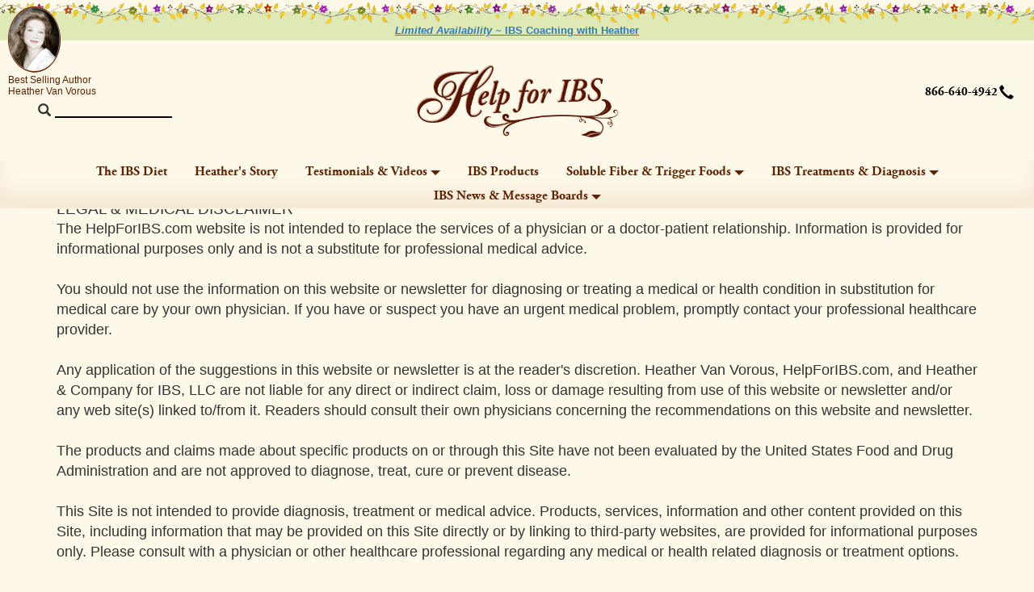

--- FILE ---
content_type: text/html
request_url: https://www.helpforibs.com/footer/disclaimer.asp
body_size: 9720
content:

<!DOCTYPE html>
<html>
<head>
    <title>Help for Irritable Bowel Syndrome Legal and Medical Disclaimer</title>
	<meta charset="utf-8">

<script type="text/javascript">
var lasturlclicked = "";
function hcurl(e) {
	var t = /touch/.test(e.type) ? e.targetTouches[0] : e.target;
	var a = t; //t.target || t.srcElement;
	for (b = 100; a && 0 < b; ) {
		if (typeof a.href !== 'undefined') {
			if (a.href.indexOf('heatherstummycare.com')>=0) {
				var url = a.href;
				var part = 'htcid=432271322001.2026011818420652&hs=484241165001&hk=0827c2fed228d0e4cb3fd662278b3d875b30ed39';
				url = (url.indexOf("?") != -1 ? url.split("?")[0]+"?"+part+"&"+url.split("?")[1] : (url.indexOf("#") != -1 ? url.split("#")[0]+"?"+part+"#"+ url.split("#")[1] : url+'?'+part));
				a.href = url;
				lasturlclicked = url;
			}
			break;
		}
		a = a.parentNode;
		b--
	}
}
addEventListener("mousedown", hcurl, true);
addEventListener("keyup", hcurl, true);
function hcevt(evt,dta) {
	//sending sessionid,page,query,event,data
	var xhr = new XMLHttpRequest();
	xhr.open("GET","/trkevent.php?s=484241165001&p="+encodeURIComponent("/footer/disclaimer.asp")+"&q="+encodeURIComponent("")+"&e="+encodeURIComponent(evt)+"&d="+encodeURIComponent(dta), true);
	xhr.send();
	return false;
}
</script>
<meta name="viewport" content="width=device-width,minimum-scale=1,initial-scale=1">
<meta name="copyright" content="Copyright 1999-2026, HelpForIBS.com, Heather Van Vorous. USA Copyright Office Registration Number TXU 1-270-858 and others. All rights reserved.">
<meta name="author" content="Heather Van Vorous">
<link rel="shortcut icon" href="/favicon.ico">
<link rel="meta" href="https://www.helpforibs.com/labels.rdf" type="application/rdf+xml" title="ICRA labels" />
<meta http-equiv="pics-Label" content='(pics-1.1 "http://www.icra.org/pics/vocabularyv03/" l gen true for "http://helpforibs.com" r (n 0 s 0 v 0 l 0 oa 0 ob 0 oc 0 od 0 oe 0 of 0 og 0 oh 0 c 1) gen true for "https://www.helpforibs.com" r (n 0 s 0 v 0 l 0 oa 0 ob 0 oc 0 od 0 oe 0 of 0 og 0 oh 0 c 1))' />

<script language="JavaScript" type="text/javascript"><!--
if (self != top) {
    if (document.images)
        top.location.replace(window.location.href);
    else
        top.location.href = window.location.href;
}
//--></script>

<style>
.htc-yt-player {
	max-width:560px;
	width:100%;
}
</style>

<meta http-equiv="X-UA-Compatible" content="IE=edge">
<meta http-equiv="Content-Type" content="text/html; charset=utf-8" />



<!-- Global site tag (gtag.js) - Google Ads: 1072418000 -->
<script async src="https://www.googletagmanager.com/gtag/js?id=AW-1072418000"></script>
<script>
  window.dataLayer = window.dataLayer || [];
  function gtag(){dataLayer.push(arguments);}
  gtag('js', new Date());
  gtag('set', 'linker', {'domains': ['www.helpforibs.com', 'www.heatherstummycare.com']});

  gtag('config', 'AW-1072418000');
</script>
<script>
  gtag('config', 'AW-1072418000/RxcSCLW7hfIaENCZr_8D', {
    'phone_conversion_number': '866-640-4942'
  });
</script>

<!-- Facebook Pixel Code -->
<script>
  !function(f,b,e,v,n,t,s)
  {if(f.fbq)return;n=f.fbq=function(){n.callMethod?
  n.callMethod.apply(n,arguments):n.queue.push(arguments)};
  if(!f._fbq)f._fbq=n;n.push=n;n.loaded=!0;n.version='2.0';
  n.queue=[];t=b.createElement(e);t.async=!0;
  t.src=v;s=b.getElementsByTagName(e)[0];
  s.parentNode.insertBefore(t,s)}(window, document,'script',
  'https://connect.facebook.net/en_US/fbevents.js');
  fbq('init', '829342171227918');
  fbq('track', 'PageView', {eventID: '484241165001-67326.57'});

</script>
<noscript><img height="1" width="1" style="display:none"
  src="https://www.facebook.com/tr?id=829342171227918&ev=PageView&noscript=1"
/></noscript>
<!-- End Facebook Pixel Code -->

<!-- FB Domain ID -->
<meta name="facebook-domain-verification" content="i3ogrt3bfkwrv6249z4y6075ceoicx" />
<!-- End FB Domain ID -->

<!-- Bing Tag -->
<script>
(function(w,d,t,r,u){var f,n,i;w[u]=w[u]||[],f=function(){var o={ti:"4064693"};o.q=w[u],w[u]=new UET(o),w[u].push("pageLoad")},n=d.createElement(t),n.src=r,n.async=1,n.onload=n.onreadystatechange=function(){var s=this.readyState;s&&s!=="loaded"&&s!=="complete"||(f(),n.onload=n.onreadystatechange=null)},i=d.getElementsByTagName(t)[0],i.parentNode.insertBefore(n,i)})(window,document,"script","//bat.bing.com/bat.js","uetq");</script>
<noscript>
<img src="//bat.bing.com/action/0?ti=4064693&Ver=2" height="0" width="0" style="display:none; visibility: hidden;" />
</noscript>
<!-- End Bing Tag -->

<!-- Wicked Reports Tag -->
<script type="text/javascript" src="https://widget.wickedreports.com/v2/5125/wr-bfa4c1738bc767f8e7057861e1b8684f.js" async></script>
<!-- End Wicked Reports Tag -->

<!-- Microsoft Clarity Tracking Code -->
<script type="text/javascript">
    (function(c,l,a,r,i,t,y){
        c[a]=c[a]||function(){(c[a].q=c[a].q||[]).push(arguments)};
        t=l.createElement(r);t.async=1;t.src="https://www.clarity.ms/tag/"+i;
        y=l.getElementsByTagName(r)[0];y.parentNode.insertBefore(t,y);
    })(window, document, "clarity", "script", "iu2w9teaf4");
	window.clarity("set", "SessionID", "484241165001");
</script>
<!-- End Microsoft Clarity Tracking Code -->


<!-- Bootstrap -->
<link rel="stylesheet" href="/include/htc-bootstrap.css?t=6">

<!-- HTML5 shim and Respond.js for IE8 support of HTML5 elements and media queries -->
<!-- WARNING: Respond.js doesn't work if you view the page via file:// -->
<!--[if lt IE 9]>
      <script src="/include/html5shiv.min.js"></script>
      <script src="/include/respond.min.js"></script>
<![endif]-->


</head>
<body>


<nav class="navbar navbar-default navbar-fixed-top">
  <div class="navbar-topborder">&nbsp;</div>
  <div class="navbar-borderflowers">&nbsp;</div>
  <div class="navbar-topmessagebanner">
   <div class="navbar-topmessagebannercontain">
<div class="navbar-topmessagebannertext" data-nosnippet>


<a href="https://www.heatherstummycare.com/p/books_coaching/"><b><em>Limited Availability ~ </em> IBS Coaching with Heather</b></a>

    </div>
   </div>
  </div>
  <div class="navbar-topheader">
     <div class="navbar-brand text-center">
        <div class="brandbox brandlogo" id="mybrandlogo">
          <a href="/" style="display: block;"><img width="100%" src="/images/nav/helpforibs_logo.png" style="max-width:300px;" alt="HelpForIBS.com" title="HelpForIBS.com"></a>
        </div>
     </div>
  </div>
  <div class="navbar-ovallogo">
    <a href="/footer/heather-van-vorous-ibs-patient-expert.asp"><img width="65px" src="/images/nav/heather_oval.png"></a>
    <div class="ovallogo-caption">Best Selling Author<br>Heather Van Vorous</div>
  </div>
  <!--div class="navbar-line"></div -->
    <!-- Brand and toggle get grouped for better mobile display -->
    <div class="navbar-header">
      <button type="button" class="navbar-toggle" data-toggle="offcanvas" data-canvas="body" id="NavbarToggle" data-target="#myDefaultNavbar1"> <span class="sr-only">Toggle navigation</span>
       <div style="float: left;">
        <span class="icon-bar"></span>
        <span class="icon-bar"></span>
        <span class="icon-bar"></span>
       </div>
       <div style="float: right; height: 14px;">
        <span class="glyphicon glyphicon-search" style="top: -1px; margin-left: 6px; font-size: 16px;"></span>
       </div>
      </button>
    </div>

    <div class="navbar-right" style="">
        
        <div class="dropdown navbar-right-special" style="width: 29px;"> <a href="#" class="dropdown-toggle" style="color: #000;" data-toggle="dropdown" role="button" aria-expanded="false"><span class="glyphicon glyphicon-earphone" style="padding: 10px; margin: -10px; font-size: 18px;background-image: url('/images/nav/bkgd_feather50x50.png');
background-position: -5px -5px;"></span></a>
          <ul class="dropdown-menu dropdown-menu-clear-on-desktop" style="left: -112px; min-width: 130px;" role="menu">
            <li><a href="tel:18666404942" style="font-family: 'Garamond Pro Bold'; font-size: 15px; text-decoration: none; color: #000000; float:left;">866-640-4942</a></li>
          </ul>
        </div>

    </div>
    <!-- Collect the nav links, forms, and other content for toggling   navmenu navmenu-default navmenu-fixed-left offcanvas       collapse navbar-collapse navbar-formfix -->
    <div class="collapse navbar-collapse navbar-formfix navmenu-fixed-left offcanvas" id="myDefaultNavbar1">
      <form class="navbar-formsearch-htc" role="search" action="/search.asp" method="GET">
        <div class="navbar-search" style="">
        <span class="glyphicon glyphicon-search" style="top: 4px; margin-left: 6px; font-size: 16px;"></span>
          <input type="text" class="form-control" id="searchinput" name="q" placeholder=""><button type="submit" class="btn btn-default navbar-search-go" id="searchgo" style="float: right; border-color: transparent; background-color: transparent; display: none; position: relative; left: -13px; top: -1px; font-weight: bold;">Go</button>
        </div>
      </form>
      <div class="navbar-center">
        <ul class="nav navbar-nav">
		
		
		
		
		
		
		
		
		
		
		
		
		
		<li class="dropdown dropdown-allowhover"> <a href="/diet/" class="dropdown-toggle shopnav">The IBS Diet</a></li>

		<li class="dropdown dropdown-allowhover"> <a href="/books/efi/intro1.asp" class="dropdown-toggle whohtcnav">Heather's Story</a></li>

		<li class="dropdown dropdown-allowhover"> <a href="#" class="dropdown-toggle newsnav" data-toggle="dropdown" role="button" aria-expanded="false">Testimonials &amp; Videos<span class="caret"></span></a>
		  <ul class="dropdown-menu newsbkg" role="menu">
			<li><a href="/news/readers/reader1.asp" class="dropdown-toggle shopnav">Testimonials</a></li>
			<li><a href="/videos/" class="dropdown-toggle shopnav">Videos</a></li>
		  </ul>
		</li>


		<li class="dropdown dropdown-allowhover"> <a target="_blank" href="https://www.heatherstummycare.com/c/default.asp" class="dropdown-toggle shopnav">IBS Products</a></li>




		<li class="dropdown dropdown-allowhover"> <a href="#" class="dropdown-toggle dietnav" data-toggle="dropdown" role="button" aria-expanded="false">Soluble Fiber &amp; Trigger Foods<span class="caret"></span></a>
		  <ul class="dropdown-menu dietbkg" role="menu">
			<li><a href="/diet/soluble-fiber-where-it-began.asp">Soluble Fiber - Where It All Began</a></li>
			<li><a href="/diet/fiber1.asp">Soluble Fiber Foundation - Why?</a></li>
			<li><a href="/diet/fiber3.asp">IBS Safe Foods List | Go!</a></li>
			<li><a href="/diet/trigger1.asp">IBS Diet Trigger Foods - Why?</a></li>
			<li><a href="/diet/trigger2.asp">IBS Trigger Food List - Stop!</a></li>
			<li><a href="/diet/fiber2.asp">Insoluble Fiber for IBS - Pause!</a></li>
			<li class="dropdown"> <a href="#" class="dropdown-toggle" data-toggle="dropdown" role="button" aria-expanded="false"><em>How</em> to Eat for the IBS Diet<span class="caret"></span></a>
			  <ul class="dropdown-menu" role="menu" style="background-color: #FDDA86;">
				<li><a href="/diet/how_to_eat.asp"><em>How</em> to Eat</a></li>
				<li><a href="/diet/10_commandments.asp">10 Commandments of an IBS Diet</a></li>
				<li><a href="/diet/what_to_eat.asp">When You Can't Eat Anything</a></li>
				<li><a href="/diet/substitution.asp">Substitution Not Deprivation</a></li>
				<li><a href="/diet/size_matters.asp">Size Matters with the IBS Diet</a></li>
				<li><a href="/diet/7-sneaky-sins-ibs-diet.asp">7 Sneaky Sins of the IBS Diet</a></li>
				<li><a href="/diet/ibs-restaurant-guide.asp">The IBS Restaurant Guide</a></li>
			  </ul>
			</li>
			<li><a href="/diet/recipes.asp">IBS Recipes</a></li>
			<li><a href="/diet/faq.asp">IBS Diet FAQ</a></li>
			<li><a href="/diet/fodmap-diet-ibs.asp">FODMAPS Diet</a></li>
			<li><a href="http://www.HeathersTummyCare.com/Coaching/">Diet Coaching with Heather</a></li>
			<li><div class="cheatsheetform">

<div style="color:#962701; font-family: 'Times New Roman';">Get The IBS Diet Cheat Sheet!</div>
<div style="font-size: 0.7em;">Trigger Foods, Safe Foods, 10 Commandments of Eating for IBS, More. Get the emails!</div>

<iframe src="https://heathervanvorous.substack.com/embed?" loading="lazy" width="100%" height="150" style="border:1px solid #EEE; background:white;" frameborder="0" scrolling="no"></iframe>

<br /><span class="newscopy"><a href="/footer/privacy.asp" style="font-size: 0.7em;">We value your privacy</a></span>

</div></li>
			<li><a href="/diet/cheatsheet.asp"><img src="/news/newsletters/images/cheatsheet_tmb.jpg" width="100%" alt="Heather's IBS Diet Cheat Sheet a Printable IBS Diet Chart" border="1" /></a></li>
		  </ul>
		</li>




		<li class="dropdown dropdown-allowhover"> <a href="#" class="dropdown-toggle diagnav" data-toggle="dropdown" role="button" aria-expanded="false">IBS Treatments &amp; Diagnosis<span class="caret"></span></a>
		  <ul class="dropdown-menu diagbkg" role="menu">
			<li class="dropdown"> <a href="#" class="dropdown-toggle" data-toggle="dropdown" role="button" aria-expanded="false">IBS Diagnosis<span class="caret"></span></a>
			  <ul class="dropdown-menu" role="menu" style="background-color: #FEF0B1;">
				<li><a href="/footer/ibs-attack.asp">See an IBS Attack!</a></li>
				<li><a href="/footer/diarrhea.asp">Diarrhea</a></li>
				<li class="dropdown"> <a href="#" class="dropdown-toggle" data-toggle="dropdown" role="button" aria-expanded="false">Constipation<span class="caret"></span></a>
					<ul class="dropdown-menu" role="menu" style="background-color: #FCE78A;">
						<li><a href="/footer/constipation.asp">All About Constipation</a></li>
						<li><a href="/news/getting-off-laxatives.asp">Getting Off Laxatives</a></li>
						<li><a href="/news/5-constipation-frustrations.asp">5 Constipation Frustrations</a></li>
					</ul>
				</li>
				<li><a href="/footer/abdominalpain.asp">Pain</a></li>
				<li><a href="/footer/bloating.asp">Bloating</a></li>
				<li><a href="/footer/gas.asp">Gas</a></li>
				<li><a href="/footer/ibs.asp">IBS Symptoms &amp; Diagnosis</a></li>
				<li><a href="/footer/rome_guidelines.asp">Rome Criteria for Diagnosis</a></li>
				<li><a href="/footer/braingut.asp">Brain Gut Dysfunction = IBS</a></li>

				<li><a href="/footer/spastic.asp">Spastic Colon?</a></li>
				<li><a href="/footer/children.asp">Children &amp; IBS</a></li>
				<li><a href="/footer/glossary.asp">IBS Terms &amp; Definitions</a></li>
			  </ul>
			</li>
			
			
			<li class="dropdown"> <a href="#" class="dropdown-toggle" data-toggle="dropdown" role="button" aria-expanded="false">IBS Treatments<span class="caret"></span></a>
			  <ul class="dropdown-menu" role="menu" style="background-color: #FEF0B1;">
				<li><a href="/footer/treatments.asp">5 Key IBS Treatments</a></li>
				<li class="dropdown"> <a href="#" class="dropdown-toggle" data-toggle="dropdown" role="button" aria-expanded="false">IBS Supplements<span class="caret"></span></a>
				  <ul class="dropdown-menu" role="menu" style="background-color: #FCE78A;">
					<li><a href="/supplements/">IBS Supplements Overview</a></li>
					<li><a href="/supplements/sol_fiber1.asp">Soluble Fiber Supplements</a></li>
					<li><a href="/supplements/water.asp">Water!</a></li>
					<li><a href="/supplements/herbs1.asp">Herbs as Medicine for IBS</a></li>
					<li><a href="/teas/">Tummy Teas</a></li>
					<li><a href="/supplements/probiotics.asp">Prebiotics &amp; Probiotics</a></li>
					<li><a href="/supplements/heat.asp">Heat Therapy</a></li>
					<li><a href="/messageboards/ubbthreads/showthreaded.php?Cat=&Board=library&Number=13952&page=0&view=collapsed&sb=5&o=&fpart=1">IBS Supplement Research</a></li>
				  </ul>
				</li>
				<li class="dropdown"> <a href="#" class="dropdown-toggle" data-toggle="dropdown" role="button" aria-expanded="false">IBS Books<span class="caret"></span></a>
				  <ul class="dropdown-menu" role="menu" style="background-color: #FCE78A;">
					<li><a href="/books/">All Books</a></li>
					<li><a href="/books/efi/books_efi_home.asp">Eating for IBS</a></li>
					<li><a href="/books/1stIBS/books_1ibs_home.asp">First Year: IBS</a></li>
					<li><a href="/books/1stibd/books_1ibd_home.asp">First Year: Crohn's &amp; Colitis</a></li>
				  </ul>
				</li>
				<li class="dropdown"> <a href="#" class="dropdown-toggle" data-toggle="dropdown" role="button" aria-expanded="false">Gut Directed Hypnotherapy<span class="caret"></span></a>
				  <ul class="dropdown-menu" role="menu" style="background-color: #FCE78A;">
					<li><a href="/hypnosis/">IBS Hypnotherapy Overview</a></li>
					<li><a href="/hypnosis/selfhyp1.asp">Self-Hypnosis for IBS at Home</a></li>
					<li><a href="/hypnosis/inperson1.asp">In-Person Hypnotherapy</a></li>
					<li><a href="/messageboards/ubbthreads/showthreaded.php?Cat=&Board=library&Number=13951&page=1&view=collapsed&sb=5&o=&fpart=1">IBS Hypnosis Research</a></li>
				  </ul>
				</li>
				<li class="dropdown"> <a href="#" class="dropdown-toggle" data-toggle="dropdown" role="button" aria-expanded="false">Yoga for IBS<span class="caret"></span></a>
				  <ul class="dropdown-menu" role="menu" style="background-color: #FCE78A;">
					<li><a href="/yoga/">Yoga for Digestive Health &amp; IBS</a></li>
					<li><a href="/yoga/basics.asp">Yoga Basics &amp; Breathing</a></li>
					<li><a href="/yoga/poses.asp">IBS Yoga Poses</a></li>
					<li><a href="/yoga/pictures.asp">Pose Pictures</a></li>
					<li><a href="/yoga/instructor.asp">Find a Yoga Instructor</a></li>
				  </ul>
				</li>
				<li><a href="/footer/medications.asp">IBS Medications</a></li>
			  </ul>
			</li>
			
			
			<li><div class="cheatsheetform_dt" style="min-width: 280px;">

<div style="color:#962701; font-family: 'Times New Roman';">Get The IBS Diet Cheat Sheet!</div>
<div style="font-size: 0.7em;">Trigger Foods, Safe Foods, 10 Commandments of Eating for IBS, More. Get the emails!</div>

<iframe src="https://heathervanvorous.substack.com/embed?" loading="lazy" width="100%" height="150" style="border:1px solid #EEE; background:white;" frameborder="0" scrolling="no"></iframe>

<br /><span class="newscopy"><a href="/footer/privacy.asp" style="font-size: 0.7em;">We value your privacy</a></span>

</div></li>
		  </ul>
		</li>





		<li class="dropdown dropdown-allowhover"> <a href="#" class="dropdown-toggle newsnav" data-toggle="dropdown" role="button" aria-expanded="false">IBS News &amp; Message Boards<span class="caret"></span></a>
		  <ul class="dropdown-menu newsbkg" role="menu">
			<li><a href="/news/">Get the IBS Newsletter</a></li>
			<li><a href="/news/IBSQuickTips.asp">Best Ever IBS Quick Tips!</a></li>
			<li><a href="/messageboards/">Message Boards / Research Library</a></li>
			<li> <a href="/blog/">Blog</a></li>
			<li><a href="/news/events.asp">Events & Publicity</a></li>			
			<li><a href="/news/awards.asp">Awards &amp; Accolades</a></li>
			<li><a href="/news/archive.asp">Newsletter Archive</a></li>
			<li><div class="newssignupform" style="min-width: 280px;">

<div style="color:#97016B; font-family: 'Times New Roman';">Join Heather's IBS Newsletter!</div>
<div style="font-size: 0.7em;">Daily news, research, quick tips, more. Free!</div>

<iframe src="https://heathervanvorous.substack.com/embed?" loading="lazy" width="100%" height="150" style="border:1px solid #EEE; background:white;" frameborder="0" scrolling="no"></iframe>

<br /><span class="newscopy"><a href="/footer/privacy.asp" style="font-size: 0.7em;">We value your privacy</a></span>
</div></li>
		  </ul>
		</li>



		
		
		
		
		<li class="dropdown hidden-sm hidden-md hidden-lg"> <div style="color:#962701; font-family: 'Times New Roman';">Get The IBS Diet Cheat Sheet!</div>
<div style="font-size: 0.7em;">Trigger Foods, Safe Foods, 10 Commandments of Eating for IBS, More. Get the emails!</div>

<iframe src="https://heathervanvorous.substack.com/embed?" loading="lazy" width="100%" height="150" style="border:1px solid #EEE; background:white;" frameborder="0" scrolling="no"></iframe>

<a href="/diet/cheatsheet.asp"><img src="/news/newsletters/images/cheatsheet_tmb.jpg" width="100%" alt="Heather's 
IBS Diet Cheat Sheet a Printable IBS Diet Chart" border="1"></a>
		</li>
		<li class="whohtcnavicons hidden-sm hidden-md hidden-lg">
			 <a href="https://instagram.com/heatherstummycare/"><IMG height=16 width=16 border=0 alt="Help for IBS on Instagram" src="/images/instagram.png"></a>
		
			 <a href="https://www.facebook.com/heatherstummycare"><IMG height=16 alt="Get Help for IBS on Facebook" src="/images/facebook.png" width=16 border=0></a>
		
			 <a href="https://www.youtube.com/user/HelpForIBS/videos"><IMG height=16 alt="Follow Help for IBS on YouTube" src="/images/youtube.jpg" width=16 border=0></a>
        </li>
		
		
		
		
		<!--end main nav ul -->
       </ul>
       

      </div>

       <div class="hidden-sm hidden-md hidden-lg">
         <br>
         <br>
         <br>
         <br>
         <br>
         <br>
         <br>
         <br>
         <br>
         <br>
         <br>
         <br>
         <br>
         <br>
       </div>
    </div>
  <!-- /.container-fluid --> 
</nav>

<!--Breadcrumb-->
<section id="subnavsection">

<div class="" style="box-shadow: 0 -20px 20px rgba(252, 248, 226, 1) inset;">
<div class="container">
<div class="row">
	<div class="col-xs-12">
      <ul class="breadcrumb">

  </ul>
</div></div></div></div>

<!--End Breadcrumb-->

<div class="container">
<div class="row">
	<div class="col-sm-2 text-center">

	</div>
	<div class="col-sm-8 text-center hidden-xs">
	
	</div>
	<div class="col-sm-2 text-right">
		
	</div>
</div>


</div></section>

<section><div class="container">
<div class="row">
	<div class="col-xs-12">

			<h1>LEGAL &amp; MEDICAL DISCLAIMER</h1>
			The HelpForIBS.com website is not intended to replace the services of a physician or a doctor-patient relationship. Information is provided for informational purposes only and is not a substitute for professional medical advice. <br /><br />You should not use the information on this website or newsletter for diagnosing or treating a medical or health condition in substitution for medical care by your own physician. If you have or suspect you have an urgent medical problem, promptly contact your professional healthcare provider. <br /><br />
			
			Any application of the suggestions in this website or newsletter is at the reader's discretion. Heather Van Vorous, HelpForIBS.com, and Heather & Company for IBS, LLC are not liable for any direct or indirect claim, loss or damage resulting from use of this website or newsletter and/or any web site(s) linked to/from it. Readers should consult their own physicians concerning the recommendations on this website and newsletter. 
			
			 <br /><br />
			
			The products and claims made about specific products on or through this Site have not been evaluated by the United States Food and Drug Administration and are not approved to diagnose, treat, cure or prevent disease. <br /><br />

This Site is not intended to provide diagnosis, treatment or medical advice. Products, services, information and other content provided on this Site, including information that may be provided on this Site directly or by linking to third-party websites, are provided for informational purposes only. Please consult with a physician or other healthcare professional regarding any medical or health related diagnosis or treatment options.

 <br /><br />
Information provided on this Site and linked websites, including information relating to medical and health conditions, treatments and products may be provided in summary form. Information on this Site including any product label or packaging should not be considered as a substitute for advice from a healthcare professional. Information on this Site is not comprehensive and does not cover all diseases, ailments, physical conditions or their treatment. Contact your healthcare professional promptly should you have any health related questions. Never disregard or delay medical advice based upon information you may have read on this Site. You should not use the information or services on this Site to diagnose or treat any diseases or for prescription of any medication or other treatment. 
 <br /><br />

Comments made in any forums or testimonials on this Site by employees or Site users are strictly their own personal views made in their own personal capacity and are not claims made by us or do they represent the position or view of HelpForIBS.com. Product ratings by any current or previous employees or Site users are strictly their own personal views made in their own personal capacity and are not intended as a substitute for appropriate medical care or advice from a healthcare professional.

 <br /><br />

Always check the product label or packaging prior to using any product. If there are discrepancies, customers should follow the information provided on the product label or packaging. 



	</div>
</div>
</div></section>
	

<br>
<section>
  <div class="container">
    <div class="row">
      <div class="col-xs-12">
<div class="certlogos">

  <div style="display: inline-block;">
<!-- bbb -->
<script type="text/javascript" src="https://seal-alaskaoregonwesternwashington.bbb.org/inc/legacy.js" async></script><a href="https://www.bbb.org/northwest/business-reviews/health-products/helpforibs-com-in-kent-wa-22207957/#sealclick" id="bbblink" class="ruhzbus" target="_blank" rel="nofollow"><img src="https://seal-alaskaoregonwesternwashington.bbb.org/logo/ruhzbus/bbb-22207957.png" style="border: 0;" alt="HelpForIBS.com BBB Business Review" /></a>
<!-- end bbb -->
  </div>
</div>
<div style="clear: both;"></div>
</div></div></div>
</section>


<footer class="text-center">
  <div class="container">
    <div class="row">
      <div class="col-xs-12">
<br>
		<a class="footer" href="/footer/heather-van-vorous-ibs-patient-expert.asp">Heather's Bio</a>&#160;|&#160;
				 <a class="footer" href="http://www.HeathersTummyCare.com/Coaching/">Coaching with Heather</a>
<br><br>
		<a class="footer" href="/">Home</a>&#160;|&#160;
		<a class="footer" href="/footer/contact.asp">Contact Us</a><BR><a class="footer" href="/footer/site_map.asp">Site Map</a>&#160;|&#160;<a class="footer" href="/shop/privacy.asp">Privacy &amp; Security</a><BR>
		<a class="footer" href="/footer/">About Us</a>
		
		
		<BR><BR>
		
		
		
		
		<a class="footer" href="/diet/">IBS Diet</a>&#160;|&#160;<a class="footer" href="/diet/recipes.asp">IBS Recipes</a><BR><a class="footer" href="/diet/fodmap-diet-ibs.asp">FODMAPS Diet</a>&#160;|&#160;<a class="footer" href="/diet/cheatsheet.asp">IBS Diet Cheat Sheet</a><BR><a class="footer" href="/books/">IBS Books</a>&#160;|&#160;<a class="footer" href="/supplements/">IBS Supplements</a>&#160;|&#160;<a class="footer" href="/yoga/">Yoga for IBS</a><BR><a class="footer" href="/hypnosis/">Hypnosis for IBS</a>&#160;|&#160;<a class="footer" href="/footer/medications.asp">IBS Medications</a><BR><BR>
		
		
		<a class="footer" href="/footer/glossary.asp">IBS Terms &amp; Definitions</a>&#160;|&#160;<a class="footer" href="/footer/ibs.asp">IBS Symptoms</a><BR><a class="footer" href="/footer/treatments.asp">IBS Treatments</a>&#160;|&#160;<a class="footer" href="/footer/diarrhea.asp">IBS Diarrhea</a>&#160;|&#160;<a class="footer" href="/footer/constipation.asp">IBS Constipation</a><BR><a class="footer" href="/footer/bloating.asp">IBS Bloating &amp; Stomach Gas</a>&#160;|&#160;<a class="footer" href="/footer/spastic.asp">Spastic Colon</a><BR><a class="footer" href="/footer/abdominalpain.asp">IBS Abdominal Pain</a><br />


		<br />
		<a class="footer" href="/news/IBSquicktips.asp">IBS Quick Tips</a>&#160;|&#160;<a class="footer" href="/news/">IBS News &amp; Community</a><BR>
		<a class="footer" href="/messageboards/">IBS Message Boards</a>&#160;|&#160;<a class="footer" href="/footer/links.asp">IBS Links</a><br /><br />
		<a class="footer" href="https://www.heatherstummycare.com/wholesale/">Wholesale</a>&#160;|&#160;<a class="footer" href="https://www.heatherstummycare.com">Heather's Tummy Care</a><br />

        <br>
*Disclaimer: Results may vary from person to person. Statements made, or products sold through this website, have not been evaluated by the United States Food and Drug Administration. They are not intended to diagnose, treat, cure or prevent any disease. <a class="footer" href="/footer/disclaimer.asp">Click Here to read more about Help for IBS Legal &amp; Medical Disclaimer.</a><br><br>

      </div>
    </div>
  </div>
  <div class="navbar-borderflowers" style="top: 18px;
position: relative;">&nbsp;</div>
  <div style="background-color:#b7c384; font-size:10px;">
  		<br /><span class="copyright">&copy; 1999-2026, HelpForIBS.com.<BR>USA Copyright Office Registration Number TXU 1-270-858 and others.<BR>All information &amp; art is proprietary and may not be duplicated.<BR>All rights reserved.</span><br /><br />
				<a class="footer" href="/footer/ada-disclaimer.asp">Help for IBS ADA Statement</a><br>
			<a class="footer" href="/footer/trademarks.asp">Help for IBS Trademarks</a>
			<br /><br />

		<span class="copyright">Site updated 1/18/2026</span><br />
		<span style="color: #999;">432271322001</span>
		
<div id="crosshtc" style="position: absolute; width: 2px; height: 2px; left: -10000px; display: none; aria-hidden: true"><iframe ng-non-bindable="" hspace="0" marginheight="0" marginwidth="0" scrolling="no" style="" tabindex="0" vspace="0" src="https://www.heatherstummycare.com/trkdev.asp?htcid=432271322001.2026011818420652" width="100%" frameborder="0"></iframe></div>
<img src="/trkimg.php" border="0" width="1" height="1">

<script type="text/javascript">
var PDOPTS = PDOPTS || [];
PDOPTS['disablefloat'] = 1;
  (function() {
    var sa = document.createElement('script'); sa.type = 'text/javascript'; sa.async = true;
    sa.src = ('https:' == document.location.protocol ? 'https://cdn' : 'http://cdn') + '.ywxi.net/js/1.js';
    var s = document.getElementsByTagName('script')[0]; s.parentNode.insertBefore(sa, s);
  })();
</script>




<script type="text/javascript" src="//assets.pinterest.com/js/pinit.js"></script>

<script src="/include/ytplayer-htc.js?t=1"></script>
<script src="/include/jquery-1.11.2.min.js"></script> 
<script src="/include/bootstrap.min.js"></script>

<script src="/include/htc-misc-v1.js?t=8"></script>
<br />
  </div>
</footer>




</body>
</html>

--- FILE ---
content_type: application/x-javascript
request_url: https://www.helpforibs.com/include/ytplayer-htc.js?t=1
body_size: 940
content:
//YT player script by Brandon Bates
var tag = document.createElement('script');

tag.src = "https://www.youtube.com/iframe_api";
var firstScriptTag = document.getElementsByTagName('script')[0];
firstScriptTag.parentNode.insertBefore(tag, firstScriptTag);

function getvideoidfromdivid(theid) {
	if ( theid.includes("-htc") ) {
		return theid.split("-htc")[0];
	} else {
		return theid.replace("-details", "").replace("-facts", "").replace("-use", "").replace("-videos", "").replace("-faq", "").replace("-truestory", "");
	}
}

var player;
function onYouTubeIframeAPIReady() {
	const elementsWithClass = document.querySelectorAll('.htc-yt-player');

	elementsWithClass.forEach(element => {
		// Perform actions on each element
		if (typeof element.attributes["data-ytid"] !== 'undefined') {
			console.log(element.attributes["data-ytid"].value);
			element.id = element.attributes["data-ytid"].value+'--'+Date.now();
		} else {
			console.log(element.attributes["id"].value);
			element.setAttribute("data-ytid", element.attributes["id"].value);
		}
		player = new YT.Player(element.attributes["id"].value, {
		  height: '315',
		  width: '560',
		  videoId: getvideoidfromdivid(element.attributes["data-ytid"].value),
		  playerVars: {
			'playsinline': 1,
			'rel':0,
			'start': (typeof element.attributes["data-startseconds"] !== 'undefined') ? element.attributes["data-startseconds"].value : 0
		  },
		  events: {
			'onReady': function (event) {
				event.target.mute();
				if (typeof element.attributes["data-autoplay"] !== 'undefined' && element.attributes["data-autoplay"].value=="1") {
					console.log(element.attributes["id"].value + " play");
					event.target.playVideo();
				}
				
				const video = document.getElementById(element.attributes["id"].value);
				
				if (typeof element.attributes["data-noautoplay"] === 'undefined') {
					// Create an Intersection Observer to watch the video container
					const observer = new IntersectionObserver((entries, observer) => {
						entries.forEach(entry => {
							if (entry.isIntersecting) {
								//observer.disconnect(); // Stop observing once the video starts
								event.target.playVideo();
							} else {
								event.target.pauseVideo();
							}
						});
					}, { threshold: 0.5 }); // Trigger when 50% of the video is in view
					
					observer.observe(video); // Start observing the video container
				}
			}
			//,'onStateChange': onPlayerStateChange
		  }
		});
	});

}
